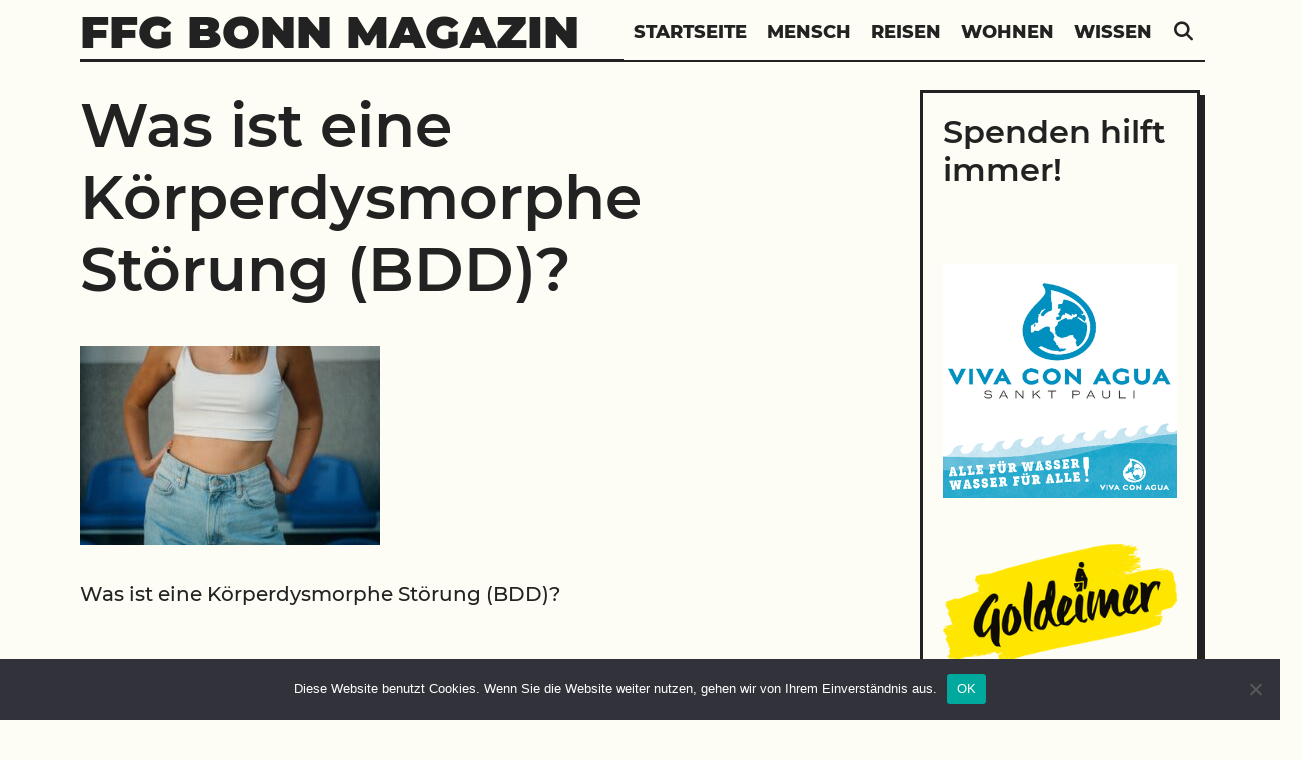

--- FILE ---
content_type: text/html; charset=UTF-8
request_url: https://www.ffg-uni-bonn.de/was-ist-eine-koerperdysmorphe-stoerung-bdd/eugene-chystiakov-fd7yf8mgdqy-unsplash/
body_size: 10638
content:
<!DOCTYPE html>
<html dir="ltr" lang="de" prefix="og: https://ogp.me/ns#">
<head>
	<meta charset="UTF-8">
	<meta http-equiv="X-UA-Compatible" content="IE=edge" />
	<link rel="profile" href="http://gmpg.org/xfn/11">
	<title>Was ist eine Körperdysmorphe Störung (BDD)? | FFG Bonn Magazin</title>
	<style>img:is([sizes="auto" i], [sizes^="auto," i]) { contain-intrinsic-size: 3000px 1500px }</style>
	
		<!-- All in One SEO 4.9.3 - aioseo.com -->
	<meta name="description" content="Was ist eine Körperdysmorphe Störung (BDD)?" />
	<meta name="robots" content="max-image-preview:large" />
	<meta name="author" content="Pierre Beauty"/>
	<meta name="google-site-verification" content="boE6guXBYZYFJc4jCdD90CajL6mJTX7MRVYIDFwc-Ik" />
	<link rel="canonical" href="https://www.ffg-uni-bonn.de/was-ist-eine-koerperdysmorphe-stoerung-bdd/eugene-chystiakov-fd7yf8mgdqy-unsplash/#main" />
	<meta name="generator" content="All in One SEO (AIOSEO) 4.9.3" />
		<meta property="og:locale" content="de_DE" />
		<meta property="og:site_name" content="Wissen &amp; News" />
		<meta property="og:type" content="article" />
		<meta property="og:title" content="Was ist eine Körperdysmorphe Störung (BDD)? | FFG Bonn Magazin" />
		<meta property="og:url" content="https://www.ffg-uni-bonn.de/was-ist-eine-koerperdysmorphe-stoerung-bdd/eugene-chystiakov-fd7yf8mgdqy-unsplash/#main" />
		<meta property="og:image" content="https://www.ffg-uni-bonn.de/wp-content/uploads/2020/01/ffg-uni-bonn.jpg" />
		<meta property="og:image:secure_url" content="https://www.ffg-uni-bonn.de/wp-content/uploads/2020/01/ffg-uni-bonn.jpg" />
		<meta property="og:image:width" content="1280" />
		<meta property="og:image:height" content="853" />
		<meta property="article:published_time" content="2023-09-06T05:55:57+00:00" />
		<meta property="article:modified_time" content="2023-09-06T05:56:03+00:00" />
		<meta name="twitter:card" content="summary" />
		<meta name="twitter:title" content="Was ist eine Körperdysmorphe Störung (BDD)? | FFG Bonn Magazin" />
		<meta name="twitter:image" content="https://www.ffg-uni-bonn.de/wp-content/uploads/2020/01/ffg-uni-bonn.jpg" />
		<script type="application/ld+json" class="aioseo-schema">
			{"@context":"https:\/\/schema.org","@graph":[{"@type":"BreadcrumbList","@id":"https:\/\/www.ffg-uni-bonn.de\/was-ist-eine-koerperdysmorphe-stoerung-bdd\/eugene-chystiakov-fd7yf8mgdqy-unsplash\/#main#breadcrumblist","itemListElement":[{"@type":"ListItem","@id":"https:\/\/www.ffg-uni-bonn.de#listItem","position":1,"name":"Home","item":"https:\/\/www.ffg-uni-bonn.de","nextItem":{"@type":"ListItem","@id":"https:\/\/www.ffg-uni-bonn.de\/was-ist-eine-koerperdysmorphe-stoerung-bdd\/eugene-chystiakov-fd7yf8mgdqy-unsplash\/#main#listItem","name":"Was ist eine K\u00f6rperdysmorphe St\u00f6rung (BDD)?"}},{"@type":"ListItem","@id":"https:\/\/www.ffg-uni-bonn.de\/was-ist-eine-koerperdysmorphe-stoerung-bdd\/eugene-chystiakov-fd7yf8mgdqy-unsplash\/#main#listItem","position":2,"name":"Was ist eine K\u00f6rperdysmorphe St\u00f6rung (BDD)?","previousItem":{"@type":"ListItem","@id":"https:\/\/www.ffg-uni-bonn.de#listItem","name":"Home"}}]},{"@type":"ItemPage","@id":"https:\/\/www.ffg-uni-bonn.de\/was-ist-eine-koerperdysmorphe-stoerung-bdd\/eugene-chystiakov-fd7yf8mgdqy-unsplash\/#main#itempage","url":"https:\/\/www.ffg-uni-bonn.de\/was-ist-eine-koerperdysmorphe-stoerung-bdd\/eugene-chystiakov-fd7yf8mgdqy-unsplash\/#main","name":"Was ist eine K\u00f6rperdysmorphe St\u00f6rung (BDD)? | FFG Bonn Magazin","description":"Was ist eine K\u00f6rperdysmorphe St\u00f6rung (BDD)?","inLanguage":"de-DE-formal","isPartOf":{"@id":"https:\/\/www.ffg-uni-bonn.de\/#website"},"breadcrumb":{"@id":"https:\/\/www.ffg-uni-bonn.de\/was-ist-eine-koerperdysmorphe-stoerung-bdd\/eugene-chystiakov-fd7yf8mgdqy-unsplash\/#main#breadcrumblist"},"author":{"@id":"https:\/\/www.ffg-uni-bonn.de\/author\/ffg-admin\/#author"},"creator":{"@id":"https:\/\/www.ffg-uni-bonn.de\/author\/ffg-admin\/#author"},"datePublished":"2023-09-06T05:55:57+00:00","dateModified":"2023-09-06T05:56:03+00:00"},{"@type":"Organization","@id":"https:\/\/www.ffg-uni-bonn.de\/#organization","name":"FFG Bonn Magazin","url":"https:\/\/www.ffg-uni-bonn.de\/"},{"@type":"Person","@id":"https:\/\/www.ffg-uni-bonn.de\/author\/ffg-admin\/#author","url":"https:\/\/www.ffg-uni-bonn.de\/author\/ffg-admin\/","name":"Pierre Beauty","image":{"@type":"ImageObject","@id":"https:\/\/www.ffg-uni-bonn.de\/was-ist-eine-koerperdysmorphe-stoerung-bdd\/eugene-chystiakov-fd7yf8mgdqy-unsplash\/#main#authorImage","url":"https:\/\/secure.gravatar.com\/avatar\/d781ee06b4a0b13e42d99248e98c0c6d2555284bef8c039f65866fdf0b505e78?s=96&d=mm&r=g","width":96,"height":96,"caption":"Pierre Beauty"}},{"@type":"WebSite","@id":"https:\/\/www.ffg-uni-bonn.de\/#website","url":"https:\/\/www.ffg-uni-bonn.de\/","name":"FFG Bonn Magazin","inLanguage":"de-DE-formal","publisher":{"@id":"https:\/\/www.ffg-uni-bonn.de\/#organization"}}]}
		</script>
		<!-- All in One SEO -->

<link rel="alternate" type="application/rss+xml" title="FFG Bonn Magazin &raquo; Feed" href="https://www.ffg-uni-bonn.de/feed/" />
<script type="text/javascript">
/* <![CDATA[ */
window._wpemojiSettings = {"baseUrl":"https:\/\/s.w.org\/images\/core\/emoji\/16.0.1\/72x72\/","ext":".png","svgUrl":"https:\/\/s.w.org\/images\/core\/emoji\/16.0.1\/svg\/","svgExt":".svg","source":{"concatemoji":"https:\/\/www.ffg-uni-bonn.de\/wp-includes\/js\/wp-emoji-release.min.js?ver=6.8.3"}};
/*! This file is auto-generated */
!function(s,n){var o,i,e;function c(e){try{var t={supportTests:e,timestamp:(new Date).valueOf()};sessionStorage.setItem(o,JSON.stringify(t))}catch(e){}}function p(e,t,n){e.clearRect(0,0,e.canvas.width,e.canvas.height),e.fillText(t,0,0);var t=new Uint32Array(e.getImageData(0,0,e.canvas.width,e.canvas.height).data),a=(e.clearRect(0,0,e.canvas.width,e.canvas.height),e.fillText(n,0,0),new Uint32Array(e.getImageData(0,0,e.canvas.width,e.canvas.height).data));return t.every(function(e,t){return e===a[t]})}function u(e,t){e.clearRect(0,0,e.canvas.width,e.canvas.height),e.fillText(t,0,0);for(var n=e.getImageData(16,16,1,1),a=0;a<n.data.length;a++)if(0!==n.data[a])return!1;return!0}function f(e,t,n,a){switch(t){case"flag":return n(e,"\ud83c\udff3\ufe0f\u200d\u26a7\ufe0f","\ud83c\udff3\ufe0f\u200b\u26a7\ufe0f")?!1:!n(e,"\ud83c\udde8\ud83c\uddf6","\ud83c\udde8\u200b\ud83c\uddf6")&&!n(e,"\ud83c\udff4\udb40\udc67\udb40\udc62\udb40\udc65\udb40\udc6e\udb40\udc67\udb40\udc7f","\ud83c\udff4\u200b\udb40\udc67\u200b\udb40\udc62\u200b\udb40\udc65\u200b\udb40\udc6e\u200b\udb40\udc67\u200b\udb40\udc7f");case"emoji":return!a(e,"\ud83e\udedf")}return!1}function g(e,t,n,a){var r="undefined"!=typeof WorkerGlobalScope&&self instanceof WorkerGlobalScope?new OffscreenCanvas(300,150):s.createElement("canvas"),o=r.getContext("2d",{willReadFrequently:!0}),i=(o.textBaseline="top",o.font="600 32px Arial",{});return e.forEach(function(e){i[e]=t(o,e,n,a)}),i}function t(e){var t=s.createElement("script");t.src=e,t.defer=!0,s.head.appendChild(t)}"undefined"!=typeof Promise&&(o="wpEmojiSettingsSupports",i=["flag","emoji"],n.supports={everything:!0,everythingExceptFlag:!0},e=new Promise(function(e){s.addEventListener("DOMContentLoaded",e,{once:!0})}),new Promise(function(t){var n=function(){try{var e=JSON.parse(sessionStorage.getItem(o));if("object"==typeof e&&"number"==typeof e.timestamp&&(new Date).valueOf()<e.timestamp+604800&&"object"==typeof e.supportTests)return e.supportTests}catch(e){}return null}();if(!n){if("undefined"!=typeof Worker&&"undefined"!=typeof OffscreenCanvas&&"undefined"!=typeof URL&&URL.createObjectURL&&"undefined"!=typeof Blob)try{var e="postMessage("+g.toString()+"("+[JSON.stringify(i),f.toString(),p.toString(),u.toString()].join(",")+"));",a=new Blob([e],{type:"text/javascript"}),r=new Worker(URL.createObjectURL(a),{name:"wpTestEmojiSupports"});return void(r.onmessage=function(e){c(n=e.data),r.terminate(),t(n)})}catch(e){}c(n=g(i,f,p,u))}t(n)}).then(function(e){for(var t in e)n.supports[t]=e[t],n.supports.everything=n.supports.everything&&n.supports[t],"flag"!==t&&(n.supports.everythingExceptFlag=n.supports.everythingExceptFlag&&n.supports[t]);n.supports.everythingExceptFlag=n.supports.everythingExceptFlag&&!n.supports.flag,n.DOMReady=!1,n.readyCallback=function(){n.DOMReady=!0}}).then(function(){return e}).then(function(){var e;n.supports.everything||(n.readyCallback(),(e=n.source||{}).concatemoji?t(e.concatemoji):e.wpemoji&&e.twemoji&&(t(e.twemoji),t(e.wpemoji)))}))}((window,document),window._wpemojiSettings);
/* ]]> */
</script>
<link rel='stylesheet' id='lalita-default-fonts-css' href='https://www.ffg-uni-bonn.de/wp-content/uploads/fonts/3439428c50c87bf396d3b6633913b78e/font.css?v=1666004519' type='text/css' media='all' />
<style id='wp-emoji-styles-inline-css' type='text/css'>

	img.wp-smiley, img.emoji {
		display: inline !important;
		border: none !important;
		box-shadow: none !important;
		height: 1em !important;
		width: 1em !important;
		margin: 0 0.07em !important;
		vertical-align: -0.1em !important;
		background: none !important;
		padding: 0 !important;
	}
</style>
<link rel='stylesheet' id='wp-block-library-css' href='https://www.ffg-uni-bonn.de/wp-includes/css/dist/block-library/style.min.css?ver=6.8.3' type='text/css' media='all' />
<style id='wp-block-library-theme-inline-css' type='text/css'>
.wp-block-audio :where(figcaption){color:#555;font-size:13px;text-align:center}.is-dark-theme .wp-block-audio :where(figcaption){color:#ffffffa6}.wp-block-audio{margin:0 0 1em}.wp-block-code{border:1px solid #ccc;border-radius:4px;font-family:Menlo,Consolas,monaco,monospace;padding:.8em 1em}.wp-block-embed :where(figcaption){color:#555;font-size:13px;text-align:center}.is-dark-theme .wp-block-embed :where(figcaption){color:#ffffffa6}.wp-block-embed{margin:0 0 1em}.blocks-gallery-caption{color:#555;font-size:13px;text-align:center}.is-dark-theme .blocks-gallery-caption{color:#ffffffa6}:root :where(.wp-block-image figcaption){color:#555;font-size:13px;text-align:center}.is-dark-theme :root :where(.wp-block-image figcaption){color:#ffffffa6}.wp-block-image{margin:0 0 1em}.wp-block-pullquote{border-bottom:4px solid;border-top:4px solid;color:currentColor;margin-bottom:1.75em}.wp-block-pullquote cite,.wp-block-pullquote footer,.wp-block-pullquote__citation{color:currentColor;font-size:.8125em;font-style:normal;text-transform:uppercase}.wp-block-quote{border-left:.25em solid;margin:0 0 1.75em;padding-left:1em}.wp-block-quote cite,.wp-block-quote footer{color:currentColor;font-size:.8125em;font-style:normal;position:relative}.wp-block-quote:where(.has-text-align-right){border-left:none;border-right:.25em solid;padding-left:0;padding-right:1em}.wp-block-quote:where(.has-text-align-center){border:none;padding-left:0}.wp-block-quote.is-large,.wp-block-quote.is-style-large,.wp-block-quote:where(.is-style-plain){border:none}.wp-block-search .wp-block-search__label{font-weight:700}.wp-block-search__button{border:1px solid #ccc;padding:.375em .625em}:where(.wp-block-group.has-background){padding:1.25em 2.375em}.wp-block-separator.has-css-opacity{opacity:.4}.wp-block-separator{border:none;border-bottom:2px solid;margin-left:auto;margin-right:auto}.wp-block-separator.has-alpha-channel-opacity{opacity:1}.wp-block-separator:not(.is-style-wide):not(.is-style-dots){width:100px}.wp-block-separator.has-background:not(.is-style-dots){border-bottom:none;height:1px}.wp-block-separator.has-background:not(.is-style-wide):not(.is-style-dots){height:2px}.wp-block-table{margin:0 0 1em}.wp-block-table td,.wp-block-table th{word-break:normal}.wp-block-table :where(figcaption){color:#555;font-size:13px;text-align:center}.is-dark-theme .wp-block-table :where(figcaption){color:#ffffffa6}.wp-block-video :where(figcaption){color:#555;font-size:13px;text-align:center}.is-dark-theme .wp-block-video :where(figcaption){color:#ffffffa6}.wp-block-video{margin:0 0 1em}:root :where(.wp-block-template-part.has-background){margin-bottom:0;margin-top:0;padding:1.25em 2.375em}
</style>
<style id='classic-theme-styles-inline-css' type='text/css'>
/*! This file is auto-generated */
.wp-block-button__link{color:#fff;background-color:#32373c;border-radius:9999px;box-shadow:none;text-decoration:none;padding:calc(.667em + 2px) calc(1.333em + 2px);font-size:1.125em}.wp-block-file__button{background:#32373c;color:#fff;text-decoration:none}
</style>
<link rel='stylesheet' id='aioseo/css/src/vue/standalone/blocks/table-of-contents/global.scss-css' href='https://www.ffg-uni-bonn.de/wp-content/plugins/all-in-one-seo-pack/dist/Lite/assets/css/table-of-contents/global.e90f6d47.css?ver=4.9.3' type='text/css' media='all' />
<style id='global-styles-inline-css' type='text/css'>
:root{--wp--preset--aspect-ratio--square: 1;--wp--preset--aspect-ratio--4-3: 4/3;--wp--preset--aspect-ratio--3-4: 3/4;--wp--preset--aspect-ratio--3-2: 3/2;--wp--preset--aspect-ratio--2-3: 2/3;--wp--preset--aspect-ratio--16-9: 16/9;--wp--preset--aspect-ratio--9-16: 9/16;--wp--preset--color--black: #000000;--wp--preset--color--cyan-bluish-gray: #abb8c3;--wp--preset--color--white: #ffffff;--wp--preset--color--pale-pink: #f78da7;--wp--preset--color--vivid-red: #cf2e2e;--wp--preset--color--luminous-vivid-orange: #ff6900;--wp--preset--color--luminous-vivid-amber: #fcb900;--wp--preset--color--light-green-cyan: #7bdcb5;--wp--preset--color--vivid-green-cyan: #00d084;--wp--preset--color--pale-cyan-blue: #8ed1fc;--wp--preset--color--vivid-cyan-blue: #0693e3;--wp--preset--color--vivid-purple: #9b51e0;--wp--preset--gradient--vivid-cyan-blue-to-vivid-purple: linear-gradient(135deg,rgba(6,147,227,1) 0%,rgb(155,81,224) 100%);--wp--preset--gradient--light-green-cyan-to-vivid-green-cyan: linear-gradient(135deg,rgb(122,220,180) 0%,rgb(0,208,130) 100%);--wp--preset--gradient--luminous-vivid-amber-to-luminous-vivid-orange: linear-gradient(135deg,rgba(252,185,0,1) 0%,rgba(255,105,0,1) 100%);--wp--preset--gradient--luminous-vivid-orange-to-vivid-red: linear-gradient(135deg,rgba(255,105,0,1) 0%,rgb(207,46,46) 100%);--wp--preset--gradient--very-light-gray-to-cyan-bluish-gray: linear-gradient(135deg,rgb(238,238,238) 0%,rgb(169,184,195) 100%);--wp--preset--gradient--cool-to-warm-spectrum: linear-gradient(135deg,rgb(74,234,220) 0%,rgb(151,120,209) 20%,rgb(207,42,186) 40%,rgb(238,44,130) 60%,rgb(251,105,98) 80%,rgb(254,248,76) 100%);--wp--preset--gradient--blush-light-purple: linear-gradient(135deg,rgb(255,206,236) 0%,rgb(152,150,240) 100%);--wp--preset--gradient--blush-bordeaux: linear-gradient(135deg,rgb(254,205,165) 0%,rgb(254,45,45) 50%,rgb(107,0,62) 100%);--wp--preset--gradient--luminous-dusk: linear-gradient(135deg,rgb(255,203,112) 0%,rgb(199,81,192) 50%,rgb(65,88,208) 100%);--wp--preset--gradient--pale-ocean: linear-gradient(135deg,rgb(255,245,203) 0%,rgb(182,227,212) 50%,rgb(51,167,181) 100%);--wp--preset--gradient--electric-grass: linear-gradient(135deg,rgb(202,248,128) 0%,rgb(113,206,126) 100%);--wp--preset--gradient--midnight: linear-gradient(135deg,rgb(2,3,129) 0%,rgb(40,116,252) 100%);--wp--preset--font-size--small: 13px;--wp--preset--font-size--medium: 20px;--wp--preset--font-size--large: 36px;--wp--preset--font-size--x-large: 42px;--wp--preset--spacing--20: 0.44rem;--wp--preset--spacing--30: 0.67rem;--wp--preset--spacing--40: 1rem;--wp--preset--spacing--50: 1.5rem;--wp--preset--spacing--60: 2.25rem;--wp--preset--spacing--70: 3.38rem;--wp--preset--spacing--80: 5.06rem;--wp--preset--shadow--natural: 6px 6px 9px rgba(0, 0, 0, 0.2);--wp--preset--shadow--deep: 12px 12px 50px rgba(0, 0, 0, 0.4);--wp--preset--shadow--sharp: 6px 6px 0px rgba(0, 0, 0, 0.2);--wp--preset--shadow--outlined: 6px 6px 0px -3px rgba(255, 255, 255, 1), 6px 6px rgba(0, 0, 0, 1);--wp--preset--shadow--crisp: 6px 6px 0px rgba(0, 0, 0, 1);}:where(.is-layout-flex){gap: 0.5em;}:where(.is-layout-grid){gap: 0.5em;}body .is-layout-flex{display: flex;}.is-layout-flex{flex-wrap: wrap;align-items: center;}.is-layout-flex > :is(*, div){margin: 0;}body .is-layout-grid{display: grid;}.is-layout-grid > :is(*, div){margin: 0;}:where(.wp-block-columns.is-layout-flex){gap: 2em;}:where(.wp-block-columns.is-layout-grid){gap: 2em;}:where(.wp-block-post-template.is-layout-flex){gap: 1.25em;}:where(.wp-block-post-template.is-layout-grid){gap: 1.25em;}.has-black-color{color: var(--wp--preset--color--black) !important;}.has-cyan-bluish-gray-color{color: var(--wp--preset--color--cyan-bluish-gray) !important;}.has-white-color{color: var(--wp--preset--color--white) !important;}.has-pale-pink-color{color: var(--wp--preset--color--pale-pink) !important;}.has-vivid-red-color{color: var(--wp--preset--color--vivid-red) !important;}.has-luminous-vivid-orange-color{color: var(--wp--preset--color--luminous-vivid-orange) !important;}.has-luminous-vivid-amber-color{color: var(--wp--preset--color--luminous-vivid-amber) !important;}.has-light-green-cyan-color{color: var(--wp--preset--color--light-green-cyan) !important;}.has-vivid-green-cyan-color{color: var(--wp--preset--color--vivid-green-cyan) !important;}.has-pale-cyan-blue-color{color: var(--wp--preset--color--pale-cyan-blue) !important;}.has-vivid-cyan-blue-color{color: var(--wp--preset--color--vivid-cyan-blue) !important;}.has-vivid-purple-color{color: var(--wp--preset--color--vivid-purple) !important;}.has-black-background-color{background-color: var(--wp--preset--color--black) !important;}.has-cyan-bluish-gray-background-color{background-color: var(--wp--preset--color--cyan-bluish-gray) !important;}.has-white-background-color{background-color: var(--wp--preset--color--white) !important;}.has-pale-pink-background-color{background-color: var(--wp--preset--color--pale-pink) !important;}.has-vivid-red-background-color{background-color: var(--wp--preset--color--vivid-red) !important;}.has-luminous-vivid-orange-background-color{background-color: var(--wp--preset--color--luminous-vivid-orange) !important;}.has-luminous-vivid-amber-background-color{background-color: var(--wp--preset--color--luminous-vivid-amber) !important;}.has-light-green-cyan-background-color{background-color: var(--wp--preset--color--light-green-cyan) !important;}.has-vivid-green-cyan-background-color{background-color: var(--wp--preset--color--vivid-green-cyan) !important;}.has-pale-cyan-blue-background-color{background-color: var(--wp--preset--color--pale-cyan-blue) !important;}.has-vivid-cyan-blue-background-color{background-color: var(--wp--preset--color--vivid-cyan-blue) !important;}.has-vivid-purple-background-color{background-color: var(--wp--preset--color--vivid-purple) !important;}.has-black-border-color{border-color: var(--wp--preset--color--black) !important;}.has-cyan-bluish-gray-border-color{border-color: var(--wp--preset--color--cyan-bluish-gray) !important;}.has-white-border-color{border-color: var(--wp--preset--color--white) !important;}.has-pale-pink-border-color{border-color: var(--wp--preset--color--pale-pink) !important;}.has-vivid-red-border-color{border-color: var(--wp--preset--color--vivid-red) !important;}.has-luminous-vivid-orange-border-color{border-color: var(--wp--preset--color--luminous-vivid-orange) !important;}.has-luminous-vivid-amber-border-color{border-color: var(--wp--preset--color--luminous-vivid-amber) !important;}.has-light-green-cyan-border-color{border-color: var(--wp--preset--color--light-green-cyan) !important;}.has-vivid-green-cyan-border-color{border-color: var(--wp--preset--color--vivid-green-cyan) !important;}.has-pale-cyan-blue-border-color{border-color: var(--wp--preset--color--pale-cyan-blue) !important;}.has-vivid-cyan-blue-border-color{border-color: var(--wp--preset--color--vivid-cyan-blue) !important;}.has-vivid-purple-border-color{border-color: var(--wp--preset--color--vivid-purple) !important;}.has-vivid-cyan-blue-to-vivid-purple-gradient-background{background: var(--wp--preset--gradient--vivid-cyan-blue-to-vivid-purple) !important;}.has-light-green-cyan-to-vivid-green-cyan-gradient-background{background: var(--wp--preset--gradient--light-green-cyan-to-vivid-green-cyan) !important;}.has-luminous-vivid-amber-to-luminous-vivid-orange-gradient-background{background: var(--wp--preset--gradient--luminous-vivid-amber-to-luminous-vivid-orange) !important;}.has-luminous-vivid-orange-to-vivid-red-gradient-background{background: var(--wp--preset--gradient--luminous-vivid-orange-to-vivid-red) !important;}.has-very-light-gray-to-cyan-bluish-gray-gradient-background{background: var(--wp--preset--gradient--very-light-gray-to-cyan-bluish-gray) !important;}.has-cool-to-warm-spectrum-gradient-background{background: var(--wp--preset--gradient--cool-to-warm-spectrum) !important;}.has-blush-light-purple-gradient-background{background: var(--wp--preset--gradient--blush-light-purple) !important;}.has-blush-bordeaux-gradient-background{background: var(--wp--preset--gradient--blush-bordeaux) !important;}.has-luminous-dusk-gradient-background{background: var(--wp--preset--gradient--luminous-dusk) !important;}.has-pale-ocean-gradient-background{background: var(--wp--preset--gradient--pale-ocean) !important;}.has-electric-grass-gradient-background{background: var(--wp--preset--gradient--electric-grass) !important;}.has-midnight-gradient-background{background: var(--wp--preset--gradient--midnight) !important;}.has-small-font-size{font-size: var(--wp--preset--font-size--small) !important;}.has-medium-font-size{font-size: var(--wp--preset--font-size--medium) !important;}.has-large-font-size{font-size: var(--wp--preset--font-size--large) !important;}.has-x-large-font-size{font-size: var(--wp--preset--font-size--x-large) !important;}
:where(.wp-block-post-template.is-layout-flex){gap: 1.25em;}:where(.wp-block-post-template.is-layout-grid){gap: 1.25em;}
:where(.wp-block-columns.is-layout-flex){gap: 2em;}:where(.wp-block-columns.is-layout-grid){gap: 2em;}
:root :where(.wp-block-pullquote){font-size: 1.5em;line-height: 1.6;}
</style>
<link rel='stylesheet' id='cookie-notice-front-css' href='https://www.ffg-uni-bonn.de/wp-content/plugins/cookie-notice/css/front.min.css?ver=2.5.11' type='text/css' media='all' />
<link rel='stylesheet' id='kk-star-ratings-css' href='https://www.ffg-uni-bonn.de/wp-content/plugins/kk-star-ratings/src/core/public/css/kk-star-ratings.min.css?ver=5.4.10.3' type='text/css' media='all' />
<link rel='stylesheet' id='lalita-style-grid-css' href='https://www.ffg-uni-bonn.de/wp-content/themes/lalita/css/unsemantic-grid.min.css?ver=1.5.2' type='text/css' media='all' />
<link rel='stylesheet' id='lalita-style-css' href='https://www.ffg-uni-bonn.de/wp-content/themes/lalita/style.min.css?ver=1.5.2' type='text/css' media='all' />
<link rel='stylesheet' id='lalita-mobile-style-css' href='https://www.ffg-uni-bonn.de/wp-content/themes/lalita/css/mobile.min.css?ver=1.5.2' type='text/css' media='all' />
<link rel='stylesheet' id='lalita-child-css' href='https://www.ffg-uni-bonn.de/wp-content/themes/pandita/style.css?ver=1744630829' type='text/css' media='all' />
<style id='lalita-child-inline-css' type='text/css'>
body{color:#222222;}a, a:visited{color:#222222;text-decoration:none;}a:hover, a:focus, a:active{color:#555555;text-decoration:none;}body .grid-container{max-width:1600px;}body, button, input, select, textarea{font-family:"Montserrat";}.top-bar{font-family:"Montserrat";}.main-title{font-family:"Montserrat";}.page-header-blog-content h2{font-family:"Montserrat";}.page-header-blog-content p{font-family:"Montserrat";}.main-navigation a, .menu-toggle{font-family:"Montserrat";}.main-navigation .main-nav ul ul li a{font-size:15px;}.widget-title, .sidebar .widget h2, .footer-widgets h2{font-family:"Montserrat";}button:not(.menu-toggle),html input[type="button"],input[type="reset"],input[type="submit"],.button,.button:visited{font-family:"Montserrat";}.site-info{font-family:"Montserrat";}.lalita-side-left-content{font-family:"Montserrat";}.lalita-side-left-content svg{max-width:25px;height:25px;}.top-bar .lalita-socials-list svg{max-width:18px;height:18px;}@media (max-width:768px){.main-title{font-size:25px;}h1{font-size:30px;}h2{font-size:25px;}}.top-bar{background-color:#fdfdf5;color:#222222;}.top-bar a,.top-bar a:visited{color:#222222;}.top-bar a:hover{color:#555555;}.site-header, .transparent-header.nav-below-header .site-header{background-color:#fdfdf5;color:#222222;}.site-header a,.site-header a:visited{color:#222222;}.site-header a:hover{color:#222222;}.main-title a,.main-title a:hover,.main-title a:visited{color:#222222;}.site-description{color:#222222;}.main-navigation,.main-navigation ul ul,.transparent-header .main-navigation.is_stuck{background-color:#fdfdf5;}.main-navigation .main-nav ul li a,.menu-toggle{color:#222222;}.navigation-effect-styleb #site-navigation .main-nav ul li.menu-item a::before,.navigation-effect-styleb #site-navigation .main-nav ul li.menu-item a::after,.navigation-effect-stylec #site-navigation .main-nav ul li.menu-item a::before,.navigation-effect-stylec #site-navigation .main-nav ul li.menu-item a::after{background-color:#222222;}.main-navigation .main-nav ul li:hover > a,.main-navigation .main-nav ul li:focus > a, .main-navigation .main-nav ul li.sfHover > a{color:#555555;}.navigation-effect-styleb #site-navigation .main-nav ul li.menu-item a:hover::before,.navigation-effect-styleb #site-navigation .main-nav ul li.menu-item a:hover::after,.navigation-effect-stylec #site-navigation .main-nav ul li.menu-item a:hover::before,.navigation-effect-stylec #site-navigation .main-nav ul li.menu-item a:hover::after{background-color:#555555;}button.menu-toggle:hover,button.menu-toggle:focus,.main-navigation .mobile-bar-items a,.main-navigation .mobile-bar-items a:hover,.main-navigation .mobile-bar-items a:focus{color:#222222;}.inside-navigation .search-form input[type="search"]:focus{color:#555555;}.main-navigation ul ul{background-color:#222222;}.main-navigation .main-nav ul ul li a{color:#fdfdf5;}.main-navigation .main-nav ul ul li:hover > a,.main-navigation .main-nav ul ul li:focus > a,.main-navigation .main-nav ul ul li.sfHover > a{color:#dddddd;}.page-header-blog{background-color:#222222;}.page-header-blog-content h2{color:#fdfdf5;text-shadow:0px 0px 12px #222222;}.page-header-blog-content p{color:#fdfdf5;}.page-header-blog-content a.button{color:#222222;}.page-header-blog-content a.button{background-color:#fdfdf5;}.page-header-blog-content a.button:hover{color:#222222;}.page-header-blog-content a.button:hover{background-color:#fdfdf5;}.sidebar .widget{color:#222222;background-color:#fdfdf5;}.sidebar .widget a,.sidebar .widget a:visited{color:#222222;}.sidebar .widget a:hover{color:#555555;}.sidebar .widget .widget-title, .sidebar .widget h2{color:#222222;}.footer-widgets{color:#222222;background-color:#fdfdf5;}.footer-widgets h1,.footer-widgets h2,.footer-widgets h3{color:#222222;}.footer-widgets a,.footer-widgets a:visited{color:#222222;}.footer-widgets a:hover{color:#555555;}.footer-widgets .widget-title, .footer-widgets h2{color:#222222;}.site-info{color:#222222;background-color:#fdfdf5;}.site-info a,.site-info a:visited{color:#222222;}.site-info a:hover{color:#555555;}input[type="text"],input[type="email"],input[type="url"],input[type="password"],input[type="search"],input[type="tel"],input[type="number"],textarea,select{color:#222222;background-color:#ffffff;border-color:#222222;}input[type="text"]:focus,input[type="email"]:focus,input[type="url"]:focus,input[type="password"]:focus,input[type="search"]:focus,input[type="tel"]:focus,input[type="number"]:focus,textarea:focus,select:focus{color:#ffffff;background-color:#222222;border-color:#ffffff;}button,html input[type="button"],input[type="reset"],input[type="submit"],a.button,a.button:visited,header .main-navigation .main-nav ul li a.wpkoi-nav-btn{color:#fdfdf5;background-color:#222222;}button:hover,html input[type="button"]:hover,input[type="reset"]:hover,input[type="submit"]:hover,a.button:hover,button:focus,html input[type="button"]:focus,input[type="reset"]:focus,input[type="submit"]:focus,a.button:focus,header .main-navigation .main-nav ul li a.wpkoi-nav-btn:hover{color:#fdfdf5;background-color:#222222;}.lalita-back-to-top,.lalita-back-to-top:visited{background-color:#fdfdf5;color:#222222;}.lalita-back-to-top:hover,.lalita-back-to-top:focus{background-color:#222222;color:#fdfdf5;}.lalita-side-left-content .lalita-side-left-socials ul,.lalita-side-left-content .lalita-side-left-text{color:#fdfdf5;background-color:#222222;}.lalita-side-left-content a{color:#fdfdf5;}.lalita-side-left-content a svg{fill:#fdfdf5;}.top-bar .lalita-socials-list a svg{fill:#222222;}.lalita-side-left-content a:hover{color:#dddddd;}.lalita-side-left-content a:hover svg{fill:#dddddd;}.top-bar .lalita-socials-list a:hover svg{fill:#555555;}@media (min-width:768px){.transparent-header .site-header{width:calc(100% - 0px - 0px) !important;}}@media (max-width:768px){.separate-containers .inside-article, .separate-containers .comments-area, .separate-containers .page-header, .separate-containers .paging-navigation, .one-container .site-content, .inside-page-header{padding:15px;}}.nav-float-right .is_stuck.main-navigation{width:calc(100% - 0px - 0px) !important;}@media (max-width:768px){body{padding:0px;}}.main-navigation ul ul{top:auto;}.inside-navigation .search-form, .inside-navigation .search-form input{height:100%;}.rtl .menu-item-has-children .dropdown-menu-toggle{padding-left:10px;}.rtl .main-navigation .main-nav ul li.menu-item-has-children > a{padding-right:10px;}
</style>
<link rel='stylesheet' id='font-awesome-css' href='https://www.ffg-uni-bonn.de/wp-content/themes/lalita/css/font-awesome.min.css?ver=5.1' type='text/css' media='all' />
<link rel='stylesheet' id='style-frontend-css' href='https://www.ffg-uni-bonn.de/wp-content/plugins/wetterwarner/css/style-frontend.css?ver=1754298079' type='text/css' media='all' />
<link rel='stylesheet' id='weather-icons-css' href='https://www.ffg-uni-bonn.de/wp-content/plugins/wetterwarner/resources/weather-icons/css/weather-icons.min.css?ver=1754298079' type='text/css' media='all' />
<script type="text/javascript" id="cookie-notice-front-js-before">
/* <![CDATA[ */
var cnArgs = {"ajaxUrl":"https:\/\/www.ffg-uni-bonn.de\/wp-admin\/admin-ajax.php","nonce":"14f15869ba","hideEffect":"fade","position":"bottom","onScroll":false,"onScrollOffset":100,"onClick":false,"cookieName":"cookie_notice_accepted","cookieTime":2592000,"cookieTimeRejected":2592000,"globalCookie":false,"redirection":false,"cache":false,"revokeCookies":false,"revokeCookiesOpt":"automatic"};
/* ]]> */
</script>
<script type="text/javascript" src="https://www.ffg-uni-bonn.de/wp-content/plugins/cookie-notice/js/front.min.js?ver=2.5.11" id="cookie-notice-front-js"></script>
<script type="text/javascript" src="https://www.ffg-uni-bonn.de/wp-includes/js/jquery/jquery.min.js?ver=3.7.1" id="jquery-core-js"></script>
<script type="text/javascript" src="https://www.ffg-uni-bonn.de/wp-includes/js/jquery/jquery-migrate.min.js?ver=3.4.1" id="jquery-migrate-js"></script>
<link rel="https://api.w.org/" href="https://www.ffg-uni-bonn.de/wp-json/" /><link rel="alternate" title="JSON" type="application/json" href="https://www.ffg-uni-bonn.de/wp-json/wp/v2/media/543" /><link rel="EditURI" type="application/rsd+xml" title="RSD" href="https://www.ffg-uni-bonn.de/xmlrpc.php?rsd" />
<meta name="generator" content="WordPress 6.8.3" />
<link rel='shortlink' href='https://www.ffg-uni-bonn.de/?p=543' />
<link rel="alternate" title="oEmbed (JSON)" type="application/json+oembed" href="https://www.ffg-uni-bonn.de/wp-json/oembed/1.0/embed?url=https%3A%2F%2Fwww.ffg-uni-bonn.de%2Fwas-ist-eine-koerperdysmorphe-stoerung-bdd%2Feugene-chystiakov-fd7yf8mgdqy-unsplash%2F%23main" />
<link rel="alternate" title="oEmbed (XML)" type="text/xml+oembed" href="https://www.ffg-uni-bonn.de/wp-json/oembed/1.0/embed?url=https%3A%2F%2Fwww.ffg-uni-bonn.de%2Fwas-ist-eine-koerperdysmorphe-stoerung-bdd%2Feugene-chystiakov-fd7yf8mgdqy-unsplash%2F%23main&#038;format=xml" />
<meta name="viewport" content="width=device-width, initial-scale=1"><link rel="icon" href="https://www.ffg-uni-bonn.de/wp-content/uploads/2022/01/cropped-images-32x32.png" sizes="32x32" />
<link rel="icon" href="https://www.ffg-uni-bonn.de/wp-content/uploads/2022/01/cropped-images-192x192.png" sizes="192x192" />
<link rel="apple-touch-icon" href="https://www.ffg-uni-bonn.de/wp-content/uploads/2022/01/cropped-images-180x180.png" />
<meta name="msapplication-TileImage" content="https://www.ffg-uni-bonn.de/wp-content/uploads/2022/01/cropped-images-270x270.png" />
</head>

<body itemtype='https://schema.org/Blog' itemscope='itemscope' class="attachment wp-singular attachment-template-default single single-attachment postid-543 attachmentid-543 attachment-jpeg wp-embed-responsive wp-theme-lalita wp-child-theme-pandita cookies-not-set pandita-header-border pandita-top-bar-icons pandita-widget-boxes pandita-cursor-image  right-sidebar nav-float-right contained-header one-container active-footer-widgets-1 nav-search-enabled nav-aligned-right header-aligned-left dropdown-hover navigation-effect-none">
	<a class="screen-reader-text skip-link" href="#content" title="Skip to content">Skip to content</a>		<header itemtype="https://schema.org/WPHeader" itemscope="itemscope" id="masthead" class="site-header grid-container grid-parent" style="background-image: url()">
			<div class="inside-header">
            	<div class="header-content-h">
				<div class="site-branding">
					<p class="main-title" itemprop="headline">
				<a href="https://www.ffg-uni-bonn.de/" rel="home">
					FFG Bonn Magazin
				</a>
			</p>
					
				</div>		<nav itemtype="https://schema.org/SiteNavigationElement" itemscope="itemscope" id="site-navigation" class="main-navigation">
			<div class="inside-navigation">
				<form method="get" class="search-form" action="https://www.ffg-uni-bonn.de/">
	<label>
		<span class="screen-reader-text">Search for:</span>
		<input type="search" class="search-field" placeholder="Search &hellip;" value="" name="s" title="Search for:">
	</label>
	<input type="submit" class="search-submit" value="Search">
</form>
		<div class="mobile-bar-items">
						<span class="search-item" title="Search">
				<a href="#">
					<span class="screen-reader-text">Search</span>
				</a>
			</span>
		</div><!-- .mobile-bar-items -->
						<button class="menu-toggle" aria-controls="primary-menu" aria-expanded="false">
										<span class="mobile-menu">Menu</span>
				</button>
				<div id="primary-menu" class="main-nav"><ul id="menu-haupt" class=" menu sf-menu"><li id="menu-item-47" class="menu-item menu-item-type-custom menu-item-object-custom menu-item-home menu-item-47"><a href="https://www.ffg-uni-bonn.de">Startseite</a></li>
<li id="menu-item-52" class="menu-item menu-item-type-taxonomy menu-item-object-category menu-item-52"><a href="https://www.ffg-uni-bonn.de/category/mensch/">Mensch</a></li>
<li id="menu-item-50" class="menu-item menu-item-type-taxonomy menu-item-object-category menu-item-50"><a href="https://www.ffg-uni-bonn.de/category/reisen/">Reisen</a></li>
<li id="menu-item-53" class="menu-item menu-item-type-taxonomy menu-item-object-category menu-item-53"><a href="https://www.ffg-uni-bonn.de/category/einrichtung/">Wohnen</a></li>
<li id="menu-item-48" class="menu-item menu-item-type-taxonomy menu-item-object-category menu-item-48"><a href="https://www.ffg-uni-bonn.de/category/wissen/">Wissen</a></li>
<li class="search-item" title="Search"><a href="#"><span class="screen-reader-text">Search</span></a></li></ul></div>			</div><!-- .inside-navigation -->
		</nav><!-- #site-navigation -->
		                </div><!-- .header-content-h -->
			</div><!-- .inside-header -->
		</header><!-- #masthead -->
		
	<div id="page" class="hfeed site grid-container container grid-parent">
		<div id="content" class="site-content">
			
	<div id="primary" class="content-area grid-parent mobile-grid-100 grid-75 tablet-grid-75">
		<main id="main" class="site-main">
			
<article id="post-543" class="post-543 attachment type-attachment status-inherit hentry" itemtype='https://schema.org/CreativeWork' itemscope='itemscope'>
	<div class="inside-article">
		
		<header class="entry-header">
			<h1 class="entry-title" itemprop="headline">Was ist eine Körperdysmorphe Störung (BDD)?</h1>		</header><!-- .entry-header -->

		
		<div class="entry-content" itemprop="text">
			<p class="attachment"><a href='https://www.ffg-uni-bonn.de/wp-content/uploads/2023/09/eugene-chystiakov-fD7Yf8mGDqY-unsplash.jpg'><img fetchpriority="high" decoding="async" width="300" height="199" src="https://www.ffg-uni-bonn.de/wp-content/uploads/2023/09/eugene-chystiakov-fD7Yf8mGDqY-unsplash-300x199.jpg" class="attachment-medium size-medium" alt="Was ist eine Körperdysmorphe Störung (BDD)?" srcset="https://www.ffg-uni-bonn.de/wp-content/uploads/2023/09/eugene-chystiakov-fD7Yf8mGDqY-unsplash-300x199.jpg 300w, https://www.ffg-uni-bonn.de/wp-content/uploads/2023/09/eugene-chystiakov-fD7Yf8mGDqY-unsplash-1024x679.jpg 1024w, https://www.ffg-uni-bonn.de/wp-content/uploads/2023/09/eugene-chystiakov-fD7Yf8mGDqY-unsplash-768x509.jpg 768w, https://www.ffg-uni-bonn.de/wp-content/uploads/2023/09/eugene-chystiakov-fD7Yf8mGDqY-unsplash-1536x1018.jpg 1536w, https://www.ffg-uni-bonn.de/wp-content/uploads/2023/09/eugene-chystiakov-fD7Yf8mGDqY-unsplash.jpg 1920w" sizes="(max-width: 300px) 100vw, 300px" /></a></p>
<p>Was ist eine Körperdysmorphe Störung (BDD)?</p>
		</div><!-- .entry-content -->

			</div><!-- .inside-article -->
</article><!-- #post-## -->
		</main><!-- #main -->
	</div><!-- #primary -->

	<div id="right-sidebar" itemtype="https://schema.org/WPSideBar" itemscope="itemscope" class="widget-area grid-25 tablet-grid-25 grid-parent sidebar">
	<div class="inside-right-sidebar">
		<aside id="block-3" class="widget inner-padding widget_block">
<h2 class="wp-block-heading">Spenden hilft immer!</h2>
</aside><aside id="media_image-2" class="widget inner-padding widget_media_image"><a href="https://www.vivaconagua.org/index.htm?spende"><img width="400" height="400" src="https://www.ffg-uni-bonn.de/wp-content/uploads/2019/06/LotC3pQs_400x400.png" class="image wp-image-24  attachment-full size-full" alt="" style="max-width: 100%; height: auto;" decoding="async" loading="lazy" srcset="https://www.ffg-uni-bonn.de/wp-content/uploads/2019/06/LotC3pQs_400x400.png 400w, https://www.ffg-uni-bonn.de/wp-content/uploads/2019/06/LotC3pQs_400x400-150x150.png 150w, https://www.ffg-uni-bonn.de/wp-content/uploads/2019/06/LotC3pQs_400x400-300x300.png 300w" sizes="auto, (max-width: 400px) 100vw, 400px" /></a></aside><aside id="block-2" class="widget inner-padding widget_block widget_media_image">
<figure class="wp-block-image size-full"><a href="https://goldeimer.de/pages/spenden"><img loading="lazy" decoding="async" width="300" height="153" src="https://www.ffg-uni-bonn.de/wp-content/uploads/2022/01/Goldeimer-Logo-Farbe-840px_150x@2x.png" alt="" class="wp-image-389"/></a></figure>
</aside>
		<aside id="recent-posts-2" class="widget inner-padding widget_recent_entries">
		<h2 class="widget-title">Neueste Beiträge</h2>
		<ul>
											<li>
					<a href="https://www.ffg-uni-bonn.de/bettschutzunterlagen-sicherer-schutz-fuer-nacht-und-alltag/">Bettschutzunterlagen: Sicherer Schutz für Nacht und Alltag</a>
									</li>
											<li>
					<a href="https://www.ffg-uni-bonn.de/verspannungen-in-nacken-und-ruecken-vermeiden-tipps-fuer-den-alltag/">Verspannungen in Nacken und Rücken vermeiden – Tipps für den Alltag</a>
									</li>
											<li>
					<a href="https://www.ffg-uni-bonn.de/neurologie-fachgebiet-fuer-erkrankungen-des-nervensystems/">Neurologie – Fachgebiet für Erkrankungen des Nervensystems</a>
									</li>
											<li>
					<a href="https://www.ffg-uni-bonn.de/lipolyse-die-fett-weg-spritze-im-fokus-was-du-wirklich-wissen-solltest/">Lipolyse – Die Fett-weg-Spritze im Fokus: Was du wirklich wissen solltest</a>
									</li>
											<li>
					<a href="https://www.ffg-uni-bonn.de/homestory-fuer-familien-natuerliche-familienfotografie-in-duesseldorf/">Homestory für Familien – Natürliche Familienfotografie in Düsseldorf</a>
									</li>
					</ul>

		</aside>	</div><!-- .inside-right-sidebar -->
</div><!-- #secondary -->

	</div><!-- #content -->
</div><!-- #page -->


<div class="site-footer grid-container grid-parent  ">
				<div id="footer-widgets" class="site footer-widgets">
				<div class="footer-widgets-container grid-container grid-parent">
					<div class="inside-footer-widgets">
							<div class="footer-widget-1 grid-parent grid-100 tablet-grid-50 mobile-grid-100">
		<aside id="block-5" class="widget inner-padding widget_block widget_text">
<p><a href="https://www.ffg-uni-bonn.de/privacy-policy/" data-type="page" data-id="3">Datenschutz</a></p>
</aside>	</div>
						</div>
				</div>
			</div>
		    <div id="pandita-textfill" class="footer-widgets footer-big-title">
    	<div class="textfit">FFG Bonn Magazin</div>
    </div>
    		<footer class="site-info" itemtype="https://schema.org/WPFooter" itemscope="itemscope">
			<div class="inside-site-info grid-container grid-parent">
								<div class="copyright-bar">
					<span class="copyright">&copy; 2026 FFG Bonn Magazin</span> &bull; Powered by <a href="https://wpkoi.com/lalita-wpkoi-wordpress-theme/" itemprop="url">WPKoi</a>				</div>
			</div>
		</footer><!-- .site-info -->
		</div><!-- .site-footer -->

<a title="Scroll back to top" rel="nofollow" href="#" class="lalita-back-to-top" style="opacity:0;visibility:hidden;" data-scroll-speed="400" data-start-scroll="300">
				<span class="screen-reader-text">Scroll back to top</span>
			</a><script type="speculationrules">
{"prefetch":[{"source":"document","where":{"and":[{"href_matches":"\/*"},{"not":{"href_matches":["\/wp-*.php","\/wp-admin\/*","\/wp-content\/uploads\/*","\/wp-content\/*","\/wp-content\/plugins\/*","\/wp-content\/themes\/pandita\/*","\/wp-content\/themes\/lalita\/*","\/*\\?(.+)"]}},{"not":{"selector_matches":"a[rel~=\"nofollow\"]"}},{"not":{"selector_matches":".no-prefetch, .no-prefetch a"}}]},"eagerness":"conservative"}]}
</script>
<script type="text/javascript" id="kk-star-ratings-js-extra">
/* <![CDATA[ */
var kk_star_ratings = {"action":"kk-star-ratings","endpoint":"https:\/\/www.ffg-uni-bonn.de\/wp-admin\/admin-ajax.php","nonce":"04da1af2c0"};
/* ]]> */
</script>
<script type="text/javascript" src="https://www.ffg-uni-bonn.de/wp-content/plugins/kk-star-ratings/src/core/public/js/kk-star-ratings.min.js?ver=5.4.10.3" id="kk-star-ratings-js"></script>
<script type="text/javascript" src="https://www.ffg-uni-bonn.de/wp-content/themes/pandita/js/textFit.min.js?ver=1.5.2" id="pandita-textfill-js"></script>
<!--[if lte IE 11]>
<script type="text/javascript" src="https://www.ffg-uni-bonn.de/wp-content/themes/lalita/js/classList.min.js?ver=1.5.2" id="lalita-classlist-js"></script>
<![endif]-->
<script type="text/javascript" src="https://www.ffg-uni-bonn.de/wp-content/themes/lalita/js/menu.min.js?ver=1.5.2" id="lalita-menu-js"></script>
<script type="text/javascript" src="https://www.ffg-uni-bonn.de/wp-content/themes/lalita/js/a11y.min.js?ver=1.5.2" id="lalita-a11y-js"></script>
<script type="text/javascript" src="https://www.ffg-uni-bonn.de/wp-content/themes/lalita/js/menu-control.js?ver=1.5.2" id="lalita-menu-control-js"></script>
<script type="text/javascript" src="https://www.ffg-uni-bonn.de/wp-content/themes/lalita/js/navigation-search.min.js?ver=1.5.2" id="lalita-navigation-search-js"></script>
<script type="text/javascript" src="https://www.ffg-uni-bonn.de/wp-content/themes/lalita/js/back-to-top.min.js?ver=1.5.2" id="lalita-back-to-top-js"></script>
<script type="text/javascript" src="https://www.ffg-uni-bonn.de/wp-content/plugins/wetterwarner/js/nhpup_1.1.js?ver=1754298079" id="wetterwarner-tooltip-js"></script>

		<!-- Cookie Notice plugin v2.5.11 by Hu-manity.co https://hu-manity.co/ -->
		<div id="cookie-notice" role="dialog" class="cookie-notice-hidden cookie-revoke-hidden cn-position-bottom" aria-label="Cookie Notice" style="background-color: rgba(50,50,58,1);"><div class="cookie-notice-container" style="color: #fff"><span id="cn-notice-text" class="cn-text-container">Diese Website benutzt Cookies. Wenn Sie die Website weiter nutzen, gehen wir von Ihrem Einverständnis aus.</span><span id="cn-notice-buttons" class="cn-buttons-container"><button id="cn-accept-cookie" data-cookie-set="accept" class="cn-set-cookie cn-button" aria-label="OK" style="background-color: #00a99d">OK</button></span><button type="button" id="cn-close-notice" data-cookie-set="accept" class="cn-close-icon" aria-label="Nein"></button></div>
			
		</div>
		<!-- / Cookie Notice plugin -->
</body>
</html>


--- FILE ---
content_type: text/css
request_url: https://www.ffg-uni-bonn.de/wp-content/uploads/fonts/3439428c50c87bf396d3b6633913b78e/font.css?v=1666004519
body_size: 577
content:
/*
 * Font file created by Local Google Fonts 0.18
 * Created: Mon, 17 Oct 2022 11:01:40 +0000
 * Handle: lalita-default-fonts
*/

@font-face {
	font-family: 'Montserrat';
	font-style: normal;
	font-weight: 200;
	font-display: fallback;
	src: url('https://www.ffg-uni-bonn.de/wp-content/uploads/fonts/3439428c50c87bf396d3b6633913b78e/montserrat-v25-latin-200.eot?v=1666004500');
	src: local(''),
		url('https://www.ffg-uni-bonn.de/wp-content/uploads/fonts/3439428c50c87bf396d3b6633913b78e/montserrat-v25-latin-200.eot?v=1666004500#iefix') format('embedded-opentype'),
		url('https://www.ffg-uni-bonn.de/wp-content/uploads/fonts/3439428c50c87bf396d3b6633913b78e/montserrat-v25-latin-200.woff2?v=1666004500') format('woff2'),
		url('https://www.ffg-uni-bonn.de/wp-content/uploads/fonts/3439428c50c87bf396d3b6633913b78e/montserrat-v25-latin-200.woff?v=1666004500') format('woff'),
		url('https://www.ffg-uni-bonn.de/wp-content/uploads/fonts/3439428c50c87bf396d3b6633913b78e/montserrat-v25-latin-200.ttf?v=1666004500') format('truetype'),
		url('https://www.ffg-uni-bonn.de/wp-content/uploads/fonts/3439428c50c87bf396d3b6633913b78e/montserrat-v25-latin-200.svg?v=1666004500#Montserrat') format('svg');
}

@font-face {
	font-family: 'Montserrat';
	font-style: normal;
	font-weight: 300;
	font-display: fallback;
	src: url('https://www.ffg-uni-bonn.de/wp-content/uploads/fonts/3439428c50c87bf396d3b6633913b78e/montserrat-v25-latin-300.eot?v=1666004500');
	src: local(''),
		url('https://www.ffg-uni-bonn.de/wp-content/uploads/fonts/3439428c50c87bf396d3b6633913b78e/montserrat-v25-latin-300.eot?v=1666004500#iefix') format('embedded-opentype'),
		url('https://www.ffg-uni-bonn.de/wp-content/uploads/fonts/3439428c50c87bf396d3b6633913b78e/montserrat-v25-latin-300.woff2?v=1666004500') format('woff2'),
		url('https://www.ffg-uni-bonn.de/wp-content/uploads/fonts/3439428c50c87bf396d3b6633913b78e/montserrat-v25-latin-300.woff?v=1666004500') format('woff'),
		url('https://www.ffg-uni-bonn.de/wp-content/uploads/fonts/3439428c50c87bf396d3b6633913b78e/montserrat-v25-latin-300.ttf?v=1666004500') format('truetype'),
		url('https://www.ffg-uni-bonn.de/wp-content/uploads/fonts/3439428c50c87bf396d3b6633913b78e/montserrat-v25-latin-300.svg?v=1666004500#Montserrat') format('svg');
}

@font-face {
	font-family: 'Montserrat';
	font-style: normal;
	font-weight: 500;
	font-display: fallback;
	src: url('https://www.ffg-uni-bonn.de/wp-content/uploads/fonts/3439428c50c87bf396d3b6633913b78e/montserrat-v25-latin-500.eot?v=1666004500');
	src: local(''),
		url('https://www.ffg-uni-bonn.de/wp-content/uploads/fonts/3439428c50c87bf396d3b6633913b78e/montserrat-v25-latin-500.eot?v=1666004500#iefix') format('embedded-opentype'),
		url('https://www.ffg-uni-bonn.de/wp-content/uploads/fonts/3439428c50c87bf396d3b6633913b78e/montserrat-v25-latin-500.woff2?v=1666004500') format('woff2'),
		url('https://www.ffg-uni-bonn.de/wp-content/uploads/fonts/3439428c50c87bf396d3b6633913b78e/montserrat-v25-latin-500.woff?v=1666004500') format('woff'),
		url('https://www.ffg-uni-bonn.de/wp-content/uploads/fonts/3439428c50c87bf396d3b6633913b78e/montserrat-v25-latin-500.ttf?v=1666004500') format('truetype'),
		url('https://www.ffg-uni-bonn.de/wp-content/uploads/fonts/3439428c50c87bf396d3b6633913b78e/montserrat-v25-latin-500.svg?v=1666004500#Montserrat') format('svg');
}

@font-face {
	font-family: 'Montserrat';
	font-style: normal;
	font-weight: 100;
	font-display: fallback;
	src: url('https://www.ffg-uni-bonn.de/wp-content/uploads/fonts/3439428c50c87bf396d3b6633913b78e/montserrat-v25-latin-100.eot?v=1666004500');
	src: local(''),
		url('https://www.ffg-uni-bonn.de/wp-content/uploads/fonts/3439428c50c87bf396d3b6633913b78e/montserrat-v25-latin-100.eot?v=1666004500#iefix') format('embedded-opentype'),
		url('https://www.ffg-uni-bonn.de/wp-content/uploads/fonts/3439428c50c87bf396d3b6633913b78e/montserrat-v25-latin-100.woff2?v=1666004500') format('woff2'),
		url('https://www.ffg-uni-bonn.de/wp-content/uploads/fonts/3439428c50c87bf396d3b6633913b78e/montserrat-v25-latin-100.woff?v=1666004500') format('woff'),
		url('https://www.ffg-uni-bonn.de/wp-content/uploads/fonts/3439428c50c87bf396d3b6633913b78e/montserrat-v25-latin-100.ttf?v=1666004500') format('truetype'),
		url('https://www.ffg-uni-bonn.de/wp-content/uploads/fonts/3439428c50c87bf396d3b6633913b78e/montserrat-v25-latin-100.svg?v=1666004500#Montserrat') format('svg');
}

@font-face {
	font-family: 'Montserrat';
	font-style: normal;
	font-weight: 400;
	font-display: fallback;
	src: url('https://www.ffg-uni-bonn.de/wp-content/uploads/fonts/3439428c50c87bf396d3b6633913b78e/montserrat-v25-latin-regular.eot?v=1666004500');
	src: local(''),
		url('https://www.ffg-uni-bonn.de/wp-content/uploads/fonts/3439428c50c87bf396d3b6633913b78e/montserrat-v25-latin-regular.eot?v=1666004500#iefix') format('embedded-opentype'),
		url('https://www.ffg-uni-bonn.de/wp-content/uploads/fonts/3439428c50c87bf396d3b6633913b78e/montserrat-v25-latin-regular.woff2?v=1666004500') format('woff2'),
		url('https://www.ffg-uni-bonn.de/wp-content/uploads/fonts/3439428c50c87bf396d3b6633913b78e/montserrat-v25-latin-regular.woff?v=1666004500') format('woff'),
		url('https://www.ffg-uni-bonn.de/wp-content/uploads/fonts/3439428c50c87bf396d3b6633913b78e/montserrat-v25-latin-regular.ttf?v=1666004500') format('truetype'),
		url('https://www.ffg-uni-bonn.de/wp-content/uploads/fonts/3439428c50c87bf396d3b6633913b78e/montserrat-v25-latin-regular.svg?v=1666004500#Montserrat') format('svg');
}

@font-face {
	font-family: 'Montserrat';
	font-style: normal;
	font-weight: 700;
	font-display: fallback;
	src: url('https://www.ffg-uni-bonn.de/wp-content/uploads/fonts/3439428c50c87bf396d3b6633913b78e/montserrat-v25-latin-700.eot?v=1666004500');
	src: local(''),
		url('https://www.ffg-uni-bonn.de/wp-content/uploads/fonts/3439428c50c87bf396d3b6633913b78e/montserrat-v25-latin-700.eot?v=1666004500#iefix') format('embedded-opentype'),
		url('https://www.ffg-uni-bonn.de/wp-content/uploads/fonts/3439428c50c87bf396d3b6633913b78e/montserrat-v25-latin-700.woff2?v=1666004500') format('woff2'),
		url('https://www.ffg-uni-bonn.de/wp-content/uploads/fonts/3439428c50c87bf396d3b6633913b78e/montserrat-v25-latin-700.woff?v=1666004500') format('woff'),
		url('https://www.ffg-uni-bonn.de/wp-content/uploads/fonts/3439428c50c87bf396d3b6633913b78e/montserrat-v25-latin-700.ttf?v=1666004500') format('truetype'),
		url('https://www.ffg-uni-bonn.de/wp-content/uploads/fonts/3439428c50c87bf396d3b6633913b78e/montserrat-v25-latin-700.svg?v=1666004500#Montserrat') format('svg');
}

@font-face {
	font-family: 'Montserrat';
	font-style: italic;
	font-weight: 300;
	font-display: fallback;
	src: url('https://www.ffg-uni-bonn.de/wp-content/uploads/fonts/3439428c50c87bf396d3b6633913b78e/montserrat-v25-latin-300italic.eot?v=1666004500');
	src: local(''),
		url('https://www.ffg-uni-bonn.de/wp-content/uploads/fonts/3439428c50c87bf396d3b6633913b78e/montserrat-v25-latin-300italic.eot?v=1666004500#iefix') format('embedded-opentype'),
		url('https://www.ffg-uni-bonn.de/wp-content/uploads/fonts/3439428c50c87bf396d3b6633913b78e/montserrat-v25-latin-300italic.woff2?v=1666004500') format('woff2'),
		url('https://www.ffg-uni-bonn.de/wp-content/uploads/fonts/3439428c50c87bf396d3b6633913b78e/montserrat-v25-latin-300italic.woff?v=1666004500') format('woff'),
		url('https://www.ffg-uni-bonn.de/wp-content/uploads/fonts/3439428c50c87bf396d3b6633913b78e/montserrat-v25-latin-300italic.ttf?v=1666004500') format('truetype'),
		url('https://www.ffg-uni-bonn.de/wp-content/uploads/fonts/3439428c50c87bf396d3b6633913b78e/montserrat-v25-latin-300italic.svg?v=1666004500#Montserrat') format('svg');
}

@font-face {
	font-family: 'Montserrat';
	font-style: normal;
	font-weight: 900;
	font-display: fallback;
	src: url('https://www.ffg-uni-bonn.de/wp-content/uploads/fonts/3439428c50c87bf396d3b6633913b78e/montserrat-v25-latin-900.eot?v=1666004500');
	src: local(''),
		url('https://www.ffg-uni-bonn.de/wp-content/uploads/fonts/3439428c50c87bf396d3b6633913b78e/montserrat-v25-latin-900.eot?v=1666004500#iefix') format('embedded-opentype'),
		url('https://www.ffg-uni-bonn.de/wp-content/uploads/fonts/3439428c50c87bf396d3b6633913b78e/montserrat-v25-latin-900.woff2?v=1666004500') format('woff2'),
		url('https://www.ffg-uni-bonn.de/wp-content/uploads/fonts/3439428c50c87bf396d3b6633913b78e/montserrat-v25-latin-900.woff?v=1666004500') format('woff'),
		url('https://www.ffg-uni-bonn.de/wp-content/uploads/fonts/3439428c50c87bf396d3b6633913b78e/montserrat-v25-latin-900.ttf?v=1666004500') format('truetype'),
		url('https://www.ffg-uni-bonn.de/wp-content/uploads/fonts/3439428c50c87bf396d3b6633913b78e/montserrat-v25-latin-900.svg?v=1666004500#Montserrat') format('svg');
}

@font-face {
	font-family: 'Montserrat';
	font-style: normal;
	font-weight: 800;
	font-display: fallback;
	src: url('https://www.ffg-uni-bonn.de/wp-content/uploads/fonts/3439428c50c87bf396d3b6633913b78e/montserrat-v25-latin-800.eot?v=1666004500');
	src: local(''),
		url('https://www.ffg-uni-bonn.de/wp-content/uploads/fonts/3439428c50c87bf396d3b6633913b78e/montserrat-v25-latin-800.eot?v=1666004500#iefix') format('embedded-opentype'),
		url('https://www.ffg-uni-bonn.de/wp-content/uploads/fonts/3439428c50c87bf396d3b6633913b78e/montserrat-v25-latin-800.woff2?v=1666004500') format('woff2'),
		url('https://www.ffg-uni-bonn.de/wp-content/uploads/fonts/3439428c50c87bf396d3b6633913b78e/montserrat-v25-latin-800.woff?v=1666004500') format('woff'),
		url('https://www.ffg-uni-bonn.de/wp-content/uploads/fonts/3439428c50c87bf396d3b6633913b78e/montserrat-v25-latin-800.ttf?v=1666004500') format('truetype'),
		url('https://www.ffg-uni-bonn.de/wp-content/uploads/fonts/3439428c50c87bf396d3b6633913b78e/montserrat-v25-latin-800.svg?v=1666004500#Montserrat') format('svg');
}

@font-face {
	font-family: 'Montserrat';
	font-style: italic;
	font-weight: 400;
	font-display: fallback;
	src: url('https://www.ffg-uni-bonn.de/wp-content/uploads/fonts/3439428c50c87bf396d3b6633913b78e/montserrat-v25-latin-italic.eot?v=1666004500');
	src: local(''),
		url('https://www.ffg-uni-bonn.de/wp-content/uploads/fonts/3439428c50c87bf396d3b6633913b78e/montserrat-v25-latin-italic.eot?v=1666004500#iefix') format('embedded-opentype'),
		url('https://www.ffg-uni-bonn.de/wp-content/uploads/fonts/3439428c50c87bf396d3b6633913b78e/montserrat-v25-latin-italic.woff2?v=1666004500') format('woff2'),
		url('https://www.ffg-uni-bonn.de/wp-content/uploads/fonts/3439428c50c87bf396d3b6633913b78e/montserrat-v25-latin-italic.woff?v=1666004500') format('woff'),
		url('https://www.ffg-uni-bonn.de/wp-content/uploads/fonts/3439428c50c87bf396d3b6633913b78e/montserrat-v25-latin-italic.ttf?v=1666004500') format('truetype'),
		url('https://www.ffg-uni-bonn.de/wp-content/uploads/fonts/3439428c50c87bf396d3b6633913b78e/montserrat-v25-latin-italic.svg?v=1666004500#Montserrat') format('svg');
}

@font-face {
	font-family: 'Montserrat';
	font-style: italic;
	font-weight: 200;
	font-display: fallback;
	src: url('https://www.ffg-uni-bonn.de/wp-content/uploads/fonts/3439428c50c87bf396d3b6633913b78e/montserrat-v25-latin-200italic.eot?v=1666004500');
	src: local(''),
		url('https://www.ffg-uni-bonn.de/wp-content/uploads/fonts/3439428c50c87bf396d3b6633913b78e/montserrat-v25-latin-200italic.eot?v=1666004500#iefix') format('embedded-opentype'),
		url('https://www.ffg-uni-bonn.de/wp-content/uploads/fonts/3439428c50c87bf396d3b6633913b78e/montserrat-v25-latin-200italic.woff2?v=1666004500') format('woff2'),
		url('https://www.ffg-uni-bonn.de/wp-content/uploads/fonts/3439428c50c87bf396d3b6633913b78e/montserrat-v25-latin-200italic.woff?v=1666004500') format('woff'),
		url('https://www.ffg-uni-bonn.de/wp-content/uploads/fonts/3439428c50c87bf396d3b6633913b78e/montserrat-v25-latin-200italic.ttf?v=1666004500') format('truetype'),
		url('https://www.ffg-uni-bonn.de/wp-content/uploads/fonts/3439428c50c87bf396d3b6633913b78e/montserrat-v25-latin-200italic.svg?v=1666004500#Montserrat') format('svg');
}

@font-face {
	font-family: 'Montserrat';
	font-style: italic;
	font-weight: 100;
	font-display: fallback;
	src: url('https://www.ffg-uni-bonn.de/wp-content/uploads/fonts/3439428c50c87bf396d3b6633913b78e/montserrat-v25-latin-100italic.eot?v=1666004500');
	src: local(''),
		url('https://www.ffg-uni-bonn.de/wp-content/uploads/fonts/3439428c50c87bf396d3b6633913b78e/montserrat-v25-latin-100italic.eot?v=1666004500#iefix') format('embedded-opentype'),
		url('https://www.ffg-uni-bonn.de/wp-content/uploads/fonts/3439428c50c87bf396d3b6633913b78e/montserrat-v25-latin-100italic.woff2?v=1666004500') format('woff2'),
		url('https://www.ffg-uni-bonn.de/wp-content/uploads/fonts/3439428c50c87bf396d3b6633913b78e/montserrat-v25-latin-100italic.woff?v=1666004500') format('woff'),
		url('https://www.ffg-uni-bonn.de/wp-content/uploads/fonts/3439428c50c87bf396d3b6633913b78e/montserrat-v25-latin-100italic.ttf?v=1666004500') format('truetype'),
		url('https://www.ffg-uni-bonn.de/wp-content/uploads/fonts/3439428c50c87bf396d3b6633913b78e/montserrat-v25-latin-100italic.svg?v=1666004500#Montserrat') format('svg');
}

@font-face {
	font-family: 'Montserrat';
	font-style: normal;
	font-weight: 600;
	font-display: fallback;
	src: url('https://www.ffg-uni-bonn.de/wp-content/uploads/fonts/3439428c50c87bf396d3b6633913b78e/montserrat-v25-latin-600.eot?v=1666004500');
	src: local(''),
		url('https://www.ffg-uni-bonn.de/wp-content/uploads/fonts/3439428c50c87bf396d3b6633913b78e/montserrat-v25-latin-600.eot?v=1666004500#iefix') format('embedded-opentype'),
		url('https://www.ffg-uni-bonn.de/wp-content/uploads/fonts/3439428c50c87bf396d3b6633913b78e/montserrat-v25-latin-600.woff2?v=1666004500') format('woff2'),
		url('https://www.ffg-uni-bonn.de/wp-content/uploads/fonts/3439428c50c87bf396d3b6633913b78e/montserrat-v25-latin-600.woff?v=1666004500') format('woff'),
		url('https://www.ffg-uni-bonn.de/wp-content/uploads/fonts/3439428c50c87bf396d3b6633913b78e/montserrat-v25-latin-600.ttf?v=1666004500') format('truetype'),
		url('https://www.ffg-uni-bonn.de/wp-content/uploads/fonts/3439428c50c87bf396d3b6633913b78e/montserrat-v25-latin-600.svg?v=1666004500#Montserrat') format('svg');
}

@font-face {
	font-family: 'Montserrat';
	font-style: italic;
	font-weight: 600;
	font-display: fallback;
	src: url('https://www.ffg-uni-bonn.de/wp-content/uploads/fonts/3439428c50c87bf396d3b6633913b78e/montserrat-v25-latin-600italic.eot?v=1666004500');
	src: local(''),
		url('https://www.ffg-uni-bonn.de/wp-content/uploads/fonts/3439428c50c87bf396d3b6633913b78e/montserrat-v25-latin-600italic.eot?v=1666004500#iefix') format('embedded-opentype'),
		url('https://www.ffg-uni-bonn.de/wp-content/uploads/fonts/3439428c50c87bf396d3b6633913b78e/montserrat-v25-latin-600italic.woff2?v=1666004500') format('woff2'),
		url('https://www.ffg-uni-bonn.de/wp-content/uploads/fonts/3439428c50c87bf396d3b6633913b78e/montserrat-v25-latin-600italic.woff?v=1666004500') format('woff'),
		url('https://www.ffg-uni-bonn.de/wp-content/uploads/fonts/3439428c50c87bf396d3b6633913b78e/montserrat-v25-latin-600italic.ttf?v=1666004500') format('truetype'),
		url('https://www.ffg-uni-bonn.de/wp-content/uploads/fonts/3439428c50c87bf396d3b6633913b78e/montserrat-v25-latin-600italic.svg?v=1666004500#Montserrat') format('svg');
}

@font-face {
	font-family: 'Montserrat';
	font-style: italic;
	font-weight: 800;
	font-display: fallback;
	src: url('https://www.ffg-uni-bonn.de/wp-content/uploads/fonts/3439428c50c87bf396d3b6633913b78e/montserrat-v25-latin-800italic.eot?v=1666004500');
	src: local(''),
		url('https://www.ffg-uni-bonn.de/wp-content/uploads/fonts/3439428c50c87bf396d3b6633913b78e/montserrat-v25-latin-800italic.eot?v=1666004500#iefix') format('embedded-opentype'),
		url('https://www.ffg-uni-bonn.de/wp-content/uploads/fonts/3439428c50c87bf396d3b6633913b78e/montserrat-v25-latin-800italic.woff2?v=1666004500') format('woff2'),
		url('https://www.ffg-uni-bonn.de/wp-content/uploads/fonts/3439428c50c87bf396d3b6633913b78e/montserrat-v25-latin-800italic.woff?v=1666004500') format('woff'),
		url('https://www.ffg-uni-bonn.de/wp-content/uploads/fonts/3439428c50c87bf396d3b6633913b78e/montserrat-v25-latin-800italic.ttf?v=1666004500') format('truetype'),
		url('https://www.ffg-uni-bonn.de/wp-content/uploads/fonts/3439428c50c87bf396d3b6633913b78e/montserrat-v25-latin-800italic.svg?v=1666004500#Montserrat') format('svg');
}

@font-face {
	font-family: 'Montserrat';
	font-style: italic;
	font-weight: 900;
	font-display: fallback;
	src: url('https://www.ffg-uni-bonn.de/wp-content/uploads/fonts/3439428c50c87bf396d3b6633913b78e/montserrat-v25-latin-900italic.eot?v=1666004500');
	src: local(''),
		url('https://www.ffg-uni-bonn.de/wp-content/uploads/fonts/3439428c50c87bf396d3b6633913b78e/montserrat-v25-latin-900italic.eot?v=1666004500#iefix') format('embedded-opentype'),
		url('https://www.ffg-uni-bonn.de/wp-content/uploads/fonts/3439428c50c87bf396d3b6633913b78e/montserrat-v25-latin-900italic.woff2?v=1666004500') format('woff2'),
		url('https://www.ffg-uni-bonn.de/wp-content/uploads/fonts/3439428c50c87bf396d3b6633913b78e/montserrat-v25-latin-900italic.woff?v=1666004500') format('woff'),
		url('https://www.ffg-uni-bonn.de/wp-content/uploads/fonts/3439428c50c87bf396d3b6633913b78e/montserrat-v25-latin-900italic.ttf?v=1666004500') format('truetype'),
		url('https://www.ffg-uni-bonn.de/wp-content/uploads/fonts/3439428c50c87bf396d3b6633913b78e/montserrat-v25-latin-900italic.svg?v=1666004500#Montserrat') format('svg');
}

@font-face {
	font-family: 'Montserrat';
	font-style: italic;
	font-weight: 700;
	font-display: fallback;
	src: url('https://www.ffg-uni-bonn.de/wp-content/uploads/fonts/3439428c50c87bf396d3b6633913b78e/montserrat-v25-latin-700italic.eot?v=1666004500');
	src: local(''),
		url('https://www.ffg-uni-bonn.de/wp-content/uploads/fonts/3439428c50c87bf396d3b6633913b78e/montserrat-v25-latin-700italic.eot?v=1666004500#iefix') format('embedded-opentype'),
		url('https://www.ffg-uni-bonn.de/wp-content/uploads/fonts/3439428c50c87bf396d3b6633913b78e/montserrat-v25-latin-700italic.woff2?v=1666004500') format('woff2'),
		url('https://www.ffg-uni-bonn.de/wp-content/uploads/fonts/3439428c50c87bf396d3b6633913b78e/montserrat-v25-latin-700italic.woff?v=1666004500') format('woff'),
		url('https://www.ffg-uni-bonn.de/wp-content/uploads/fonts/3439428c50c87bf396d3b6633913b78e/montserrat-v25-latin-700italic.ttf?v=1666004500') format('truetype'),
		url('https://www.ffg-uni-bonn.de/wp-content/uploads/fonts/3439428c50c87bf396d3b6633913b78e/montserrat-v25-latin-700italic.svg?v=1666004500#Montserrat') format('svg');
}

@font-face {
	font-family: 'Montserrat';
	font-style: italic;
	font-weight: 500;
	font-display: fallback;
	src: url('https://www.ffg-uni-bonn.de/wp-content/uploads/fonts/3439428c50c87bf396d3b6633913b78e/montserrat-v25-latin-500italic.eot?v=1666004500');
	src: local(''),
		url('https://www.ffg-uni-bonn.de/wp-content/uploads/fonts/3439428c50c87bf396d3b6633913b78e/montserrat-v25-latin-500italic.eot?v=1666004500#iefix') format('embedded-opentype'),
		url('https://www.ffg-uni-bonn.de/wp-content/uploads/fonts/3439428c50c87bf396d3b6633913b78e/montserrat-v25-latin-500italic.woff2?v=1666004500') format('woff2'),
		url('https://www.ffg-uni-bonn.de/wp-content/uploads/fonts/3439428c50c87bf396d3b6633913b78e/montserrat-v25-latin-500italic.woff?v=1666004500') format('woff'),
		url('https://www.ffg-uni-bonn.de/wp-content/uploads/fonts/3439428c50c87bf396d3b6633913b78e/montserrat-v25-latin-500italic.ttf?v=1666004500') format('truetype'),
		url('https://www.ffg-uni-bonn.de/wp-content/uploads/fonts/3439428c50c87bf396d3b6633913b78e/montserrat-v25-latin-500italic.svg?v=1666004500#Montserrat') format('svg');
}

